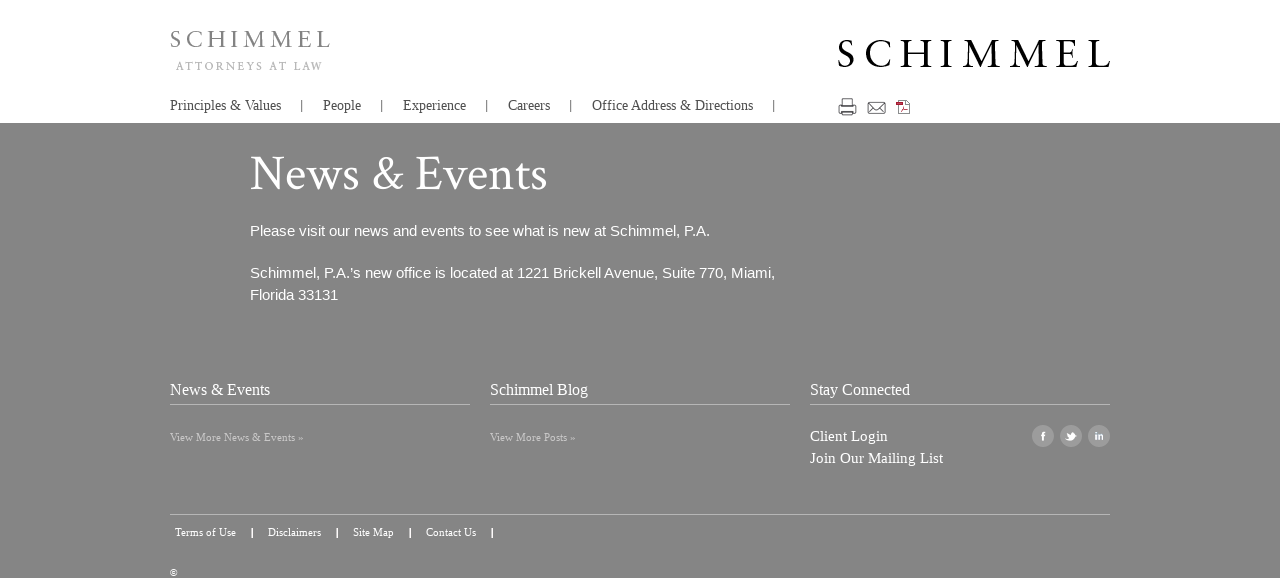

--- FILE ---
content_type: text/html; charset=UTF-8
request_url: https://schimmelpa.com/category/news-and-events/
body_size: 5155
content:
<!DOCTYPE HTML>
<!--[if lt IE 7 ]>				<html lang="en" class="no-js ie6"> <![endif]-->
<!--[if IE 7 ]>					<html lang="en" class="no-js ie7"> <![endif]-->
<!--[if IE 8 ]>					<html lang="en" class="no-js ie8"> <![endif]-->
<!--[if IE 9 ]>					<html lang="en" class="no-js ie9"> <![endif]-->
<!--[if (gt IE 9)|!(IE)]><!-->	<html lang="en" class="no-js"> <!--<![endif]-->
<head>
	<meta http-equiv="content-type" content="application/xhtml+xml; charset=utf-8" />
	<title>News &amp; Events | </title>
	<link rel="profile" href="http://gmpg.org/xfn/11" />
	<link rel="pingback" href="https://schimmelpa.com/xmlrpc.php" />
	<link rel="stylesheet" type="text/css" media="all" href="https://schimmelpa.com/wp-content/themes/schimmel/style.css" />
	<link rel="stylesheet" media="print" href="https://schimmelpa.com/wp-content/themes/schimmel/print.css" type="text/css" />
	<script src="https://schimmelpa.com/wp-content/themes/universal/js/modernizr-2.0.6.js"></script>
	<link rel="shortcut icon" href="https://schimmelpa.com/wp-content/themes/schimmel/favicon.ico" type="image/vnd.microsoft.icon">
	<link rel="shortcut icon" href="https://schimmelpa.com/wp-content/themes/schimmel/favicon.ico" />
	<meta property="og:image" content="https://schimmelpa.com/wp-content/themes/schimmel/img/sm-profile/firm-logo.png" />
	<meta name='robots' content='max-image-preview:large' />
	<style>img:is([sizes="auto" i], [sizes^="auto," i]) { contain-intrinsic-size: 3000px 1500px }</style>
	<link rel="alternate" type="application/rss+xml" title="Schimmel P.A. &raquo; News &amp; Events Category Feed" href="https://schimmelpa.com/category/uncategorized/news-and-events/feed/" />
<script type="text/javascript">
/* <![CDATA[ */
window._wpemojiSettings = {"baseUrl":"https:\/\/s.w.org\/images\/core\/emoji\/16.0.1\/72x72\/","ext":".png","svgUrl":"https:\/\/s.w.org\/images\/core\/emoji\/16.0.1\/svg\/","svgExt":".svg","source":{"concatemoji":"https:\/\/schimmelpa.com\/wp-includes\/js\/wp-emoji-release.min.js?ver=6.8.3"}};
/*! This file is auto-generated */
!function(s,n){var o,i,e;function c(e){try{var t={supportTests:e,timestamp:(new Date).valueOf()};sessionStorage.setItem(o,JSON.stringify(t))}catch(e){}}function p(e,t,n){e.clearRect(0,0,e.canvas.width,e.canvas.height),e.fillText(t,0,0);var t=new Uint32Array(e.getImageData(0,0,e.canvas.width,e.canvas.height).data),a=(e.clearRect(0,0,e.canvas.width,e.canvas.height),e.fillText(n,0,0),new Uint32Array(e.getImageData(0,0,e.canvas.width,e.canvas.height).data));return t.every(function(e,t){return e===a[t]})}function u(e,t){e.clearRect(0,0,e.canvas.width,e.canvas.height),e.fillText(t,0,0);for(var n=e.getImageData(16,16,1,1),a=0;a<n.data.length;a++)if(0!==n.data[a])return!1;return!0}function f(e,t,n,a){switch(t){case"flag":return n(e,"\ud83c\udff3\ufe0f\u200d\u26a7\ufe0f","\ud83c\udff3\ufe0f\u200b\u26a7\ufe0f")?!1:!n(e,"\ud83c\udde8\ud83c\uddf6","\ud83c\udde8\u200b\ud83c\uddf6")&&!n(e,"\ud83c\udff4\udb40\udc67\udb40\udc62\udb40\udc65\udb40\udc6e\udb40\udc67\udb40\udc7f","\ud83c\udff4\u200b\udb40\udc67\u200b\udb40\udc62\u200b\udb40\udc65\u200b\udb40\udc6e\u200b\udb40\udc67\u200b\udb40\udc7f");case"emoji":return!a(e,"\ud83e\udedf")}return!1}function g(e,t,n,a){var r="undefined"!=typeof WorkerGlobalScope&&self instanceof WorkerGlobalScope?new OffscreenCanvas(300,150):s.createElement("canvas"),o=r.getContext("2d",{willReadFrequently:!0}),i=(o.textBaseline="top",o.font="600 32px Arial",{});return e.forEach(function(e){i[e]=t(o,e,n,a)}),i}function t(e){var t=s.createElement("script");t.src=e,t.defer=!0,s.head.appendChild(t)}"undefined"!=typeof Promise&&(o="wpEmojiSettingsSupports",i=["flag","emoji"],n.supports={everything:!0,everythingExceptFlag:!0},e=new Promise(function(e){s.addEventListener("DOMContentLoaded",e,{once:!0})}),new Promise(function(t){var n=function(){try{var e=JSON.parse(sessionStorage.getItem(o));if("object"==typeof e&&"number"==typeof e.timestamp&&(new Date).valueOf()<e.timestamp+604800&&"object"==typeof e.supportTests)return e.supportTests}catch(e){}return null}();if(!n){if("undefined"!=typeof Worker&&"undefined"!=typeof OffscreenCanvas&&"undefined"!=typeof URL&&URL.createObjectURL&&"undefined"!=typeof Blob)try{var e="postMessage("+g.toString()+"("+[JSON.stringify(i),f.toString(),p.toString(),u.toString()].join(",")+"));",a=new Blob([e],{type:"text/javascript"}),r=new Worker(URL.createObjectURL(a),{name:"wpTestEmojiSupports"});return void(r.onmessage=function(e){c(n=e.data),r.terminate(),t(n)})}catch(e){}c(n=g(i,f,p,u))}t(n)}).then(function(e){for(var t in e)n.supports[t]=e[t],n.supports.everything=n.supports.everything&&n.supports[t],"flag"!==t&&(n.supports.everythingExceptFlag=n.supports.everythingExceptFlag&&n.supports[t]);n.supports.everythingExceptFlag=n.supports.everythingExceptFlag&&!n.supports.flag,n.DOMReady=!1,n.readyCallback=function(){n.DOMReady=!0}}).then(function(){return e}).then(function(){var e;n.supports.everything||(n.readyCallback(),(e=n.source||{}).concatemoji?t(e.concatemoji):e.wpemoji&&e.twemoji&&(t(e.twemoji),t(e.wpemoji)))}))}((window,document),window._wpemojiSettings);
/* ]]> */
</script>
<link rel='stylesheet' id='shadowbox-css-css' href='https://schimmelpa.com/wp-content/uploads/shadowbox-js/src/shadowbox.css?ver=3.0.3' type='text/css' media='screen' />
<link rel='stylesheet' id='shadowbox-extras-css' href='https://schimmelpa.com/wp-content/plugins/shadowbox-js/css/extras.css?ver=3.0.3.10' type='text/css' media='screen' />
<style id='wp-emoji-styles-inline-css' type='text/css'>

	img.wp-smiley, img.emoji {
		display: inline !important;
		border: none !important;
		box-shadow: none !important;
		height: 1em !important;
		width: 1em !important;
		margin: 0 0.07em !important;
		vertical-align: -0.1em !important;
		background: none !important;
		padding: 0 !important;
	}
</style>
<link rel='stylesheet' id='wp-block-library-css' href='https://schimmelpa.com/wp-includes/css/dist/block-library/style.min.css?ver=6.8.3' type='text/css' media='all' />
<style id='classic-theme-styles-inline-css' type='text/css'>
/*! This file is auto-generated */
.wp-block-button__link{color:#fff;background-color:#32373c;border-radius:9999px;box-shadow:none;text-decoration:none;padding:calc(.667em + 2px) calc(1.333em + 2px);font-size:1.125em}.wp-block-file__button{background:#32373c;color:#fff;text-decoration:none}
</style>
<style id='global-styles-inline-css' type='text/css'>
:root{--wp--preset--aspect-ratio--square: 1;--wp--preset--aspect-ratio--4-3: 4/3;--wp--preset--aspect-ratio--3-4: 3/4;--wp--preset--aspect-ratio--3-2: 3/2;--wp--preset--aspect-ratio--2-3: 2/3;--wp--preset--aspect-ratio--16-9: 16/9;--wp--preset--aspect-ratio--9-16: 9/16;--wp--preset--color--black: #000000;--wp--preset--color--cyan-bluish-gray: #abb8c3;--wp--preset--color--white: #ffffff;--wp--preset--color--pale-pink: #f78da7;--wp--preset--color--vivid-red: #cf2e2e;--wp--preset--color--luminous-vivid-orange: #ff6900;--wp--preset--color--luminous-vivid-amber: #fcb900;--wp--preset--color--light-green-cyan: #7bdcb5;--wp--preset--color--vivid-green-cyan: #00d084;--wp--preset--color--pale-cyan-blue: #8ed1fc;--wp--preset--color--vivid-cyan-blue: #0693e3;--wp--preset--color--vivid-purple: #9b51e0;--wp--preset--gradient--vivid-cyan-blue-to-vivid-purple: linear-gradient(135deg,rgba(6,147,227,1) 0%,rgb(155,81,224) 100%);--wp--preset--gradient--light-green-cyan-to-vivid-green-cyan: linear-gradient(135deg,rgb(122,220,180) 0%,rgb(0,208,130) 100%);--wp--preset--gradient--luminous-vivid-amber-to-luminous-vivid-orange: linear-gradient(135deg,rgba(252,185,0,1) 0%,rgba(255,105,0,1) 100%);--wp--preset--gradient--luminous-vivid-orange-to-vivid-red: linear-gradient(135deg,rgba(255,105,0,1) 0%,rgb(207,46,46) 100%);--wp--preset--gradient--very-light-gray-to-cyan-bluish-gray: linear-gradient(135deg,rgb(238,238,238) 0%,rgb(169,184,195) 100%);--wp--preset--gradient--cool-to-warm-spectrum: linear-gradient(135deg,rgb(74,234,220) 0%,rgb(151,120,209) 20%,rgb(207,42,186) 40%,rgb(238,44,130) 60%,rgb(251,105,98) 80%,rgb(254,248,76) 100%);--wp--preset--gradient--blush-light-purple: linear-gradient(135deg,rgb(255,206,236) 0%,rgb(152,150,240) 100%);--wp--preset--gradient--blush-bordeaux: linear-gradient(135deg,rgb(254,205,165) 0%,rgb(254,45,45) 50%,rgb(107,0,62) 100%);--wp--preset--gradient--luminous-dusk: linear-gradient(135deg,rgb(255,203,112) 0%,rgb(199,81,192) 50%,rgb(65,88,208) 100%);--wp--preset--gradient--pale-ocean: linear-gradient(135deg,rgb(255,245,203) 0%,rgb(182,227,212) 50%,rgb(51,167,181) 100%);--wp--preset--gradient--electric-grass: linear-gradient(135deg,rgb(202,248,128) 0%,rgb(113,206,126) 100%);--wp--preset--gradient--midnight: linear-gradient(135deg,rgb(2,3,129) 0%,rgb(40,116,252) 100%);--wp--preset--font-size--small: 13px;--wp--preset--font-size--medium: 20px;--wp--preset--font-size--large: 36px;--wp--preset--font-size--x-large: 42px;--wp--preset--spacing--20: 0.44rem;--wp--preset--spacing--30: 0.67rem;--wp--preset--spacing--40: 1rem;--wp--preset--spacing--50: 1.5rem;--wp--preset--spacing--60: 2.25rem;--wp--preset--spacing--70: 3.38rem;--wp--preset--spacing--80: 5.06rem;--wp--preset--shadow--natural: 6px 6px 9px rgba(0, 0, 0, 0.2);--wp--preset--shadow--deep: 12px 12px 50px rgba(0, 0, 0, 0.4);--wp--preset--shadow--sharp: 6px 6px 0px rgba(0, 0, 0, 0.2);--wp--preset--shadow--outlined: 6px 6px 0px -3px rgba(255, 255, 255, 1), 6px 6px rgba(0, 0, 0, 1);--wp--preset--shadow--crisp: 6px 6px 0px rgba(0, 0, 0, 1);}:where(.is-layout-flex){gap: 0.5em;}:where(.is-layout-grid){gap: 0.5em;}body .is-layout-flex{display: flex;}.is-layout-flex{flex-wrap: wrap;align-items: center;}.is-layout-flex > :is(*, div){margin: 0;}body .is-layout-grid{display: grid;}.is-layout-grid > :is(*, div){margin: 0;}:where(.wp-block-columns.is-layout-flex){gap: 2em;}:where(.wp-block-columns.is-layout-grid){gap: 2em;}:where(.wp-block-post-template.is-layout-flex){gap: 1.25em;}:where(.wp-block-post-template.is-layout-grid){gap: 1.25em;}.has-black-color{color: var(--wp--preset--color--black) !important;}.has-cyan-bluish-gray-color{color: var(--wp--preset--color--cyan-bluish-gray) !important;}.has-white-color{color: var(--wp--preset--color--white) !important;}.has-pale-pink-color{color: var(--wp--preset--color--pale-pink) !important;}.has-vivid-red-color{color: var(--wp--preset--color--vivid-red) !important;}.has-luminous-vivid-orange-color{color: var(--wp--preset--color--luminous-vivid-orange) !important;}.has-luminous-vivid-amber-color{color: var(--wp--preset--color--luminous-vivid-amber) !important;}.has-light-green-cyan-color{color: var(--wp--preset--color--light-green-cyan) !important;}.has-vivid-green-cyan-color{color: var(--wp--preset--color--vivid-green-cyan) !important;}.has-pale-cyan-blue-color{color: var(--wp--preset--color--pale-cyan-blue) !important;}.has-vivid-cyan-blue-color{color: var(--wp--preset--color--vivid-cyan-blue) !important;}.has-vivid-purple-color{color: var(--wp--preset--color--vivid-purple) !important;}.has-black-background-color{background-color: var(--wp--preset--color--black) !important;}.has-cyan-bluish-gray-background-color{background-color: var(--wp--preset--color--cyan-bluish-gray) !important;}.has-white-background-color{background-color: var(--wp--preset--color--white) !important;}.has-pale-pink-background-color{background-color: var(--wp--preset--color--pale-pink) !important;}.has-vivid-red-background-color{background-color: var(--wp--preset--color--vivid-red) !important;}.has-luminous-vivid-orange-background-color{background-color: var(--wp--preset--color--luminous-vivid-orange) !important;}.has-luminous-vivid-amber-background-color{background-color: var(--wp--preset--color--luminous-vivid-amber) !important;}.has-light-green-cyan-background-color{background-color: var(--wp--preset--color--light-green-cyan) !important;}.has-vivid-green-cyan-background-color{background-color: var(--wp--preset--color--vivid-green-cyan) !important;}.has-pale-cyan-blue-background-color{background-color: var(--wp--preset--color--pale-cyan-blue) !important;}.has-vivid-cyan-blue-background-color{background-color: var(--wp--preset--color--vivid-cyan-blue) !important;}.has-vivid-purple-background-color{background-color: var(--wp--preset--color--vivid-purple) !important;}.has-black-border-color{border-color: var(--wp--preset--color--black) !important;}.has-cyan-bluish-gray-border-color{border-color: var(--wp--preset--color--cyan-bluish-gray) !important;}.has-white-border-color{border-color: var(--wp--preset--color--white) !important;}.has-pale-pink-border-color{border-color: var(--wp--preset--color--pale-pink) !important;}.has-vivid-red-border-color{border-color: var(--wp--preset--color--vivid-red) !important;}.has-luminous-vivid-orange-border-color{border-color: var(--wp--preset--color--luminous-vivid-orange) !important;}.has-luminous-vivid-amber-border-color{border-color: var(--wp--preset--color--luminous-vivid-amber) !important;}.has-light-green-cyan-border-color{border-color: var(--wp--preset--color--light-green-cyan) !important;}.has-vivid-green-cyan-border-color{border-color: var(--wp--preset--color--vivid-green-cyan) !important;}.has-pale-cyan-blue-border-color{border-color: var(--wp--preset--color--pale-cyan-blue) !important;}.has-vivid-cyan-blue-border-color{border-color: var(--wp--preset--color--vivid-cyan-blue) !important;}.has-vivid-purple-border-color{border-color: var(--wp--preset--color--vivid-purple) !important;}.has-vivid-cyan-blue-to-vivid-purple-gradient-background{background: var(--wp--preset--gradient--vivid-cyan-blue-to-vivid-purple) !important;}.has-light-green-cyan-to-vivid-green-cyan-gradient-background{background: var(--wp--preset--gradient--light-green-cyan-to-vivid-green-cyan) !important;}.has-luminous-vivid-amber-to-luminous-vivid-orange-gradient-background{background: var(--wp--preset--gradient--luminous-vivid-amber-to-luminous-vivid-orange) !important;}.has-luminous-vivid-orange-to-vivid-red-gradient-background{background: var(--wp--preset--gradient--luminous-vivid-orange-to-vivid-red) !important;}.has-very-light-gray-to-cyan-bluish-gray-gradient-background{background: var(--wp--preset--gradient--very-light-gray-to-cyan-bluish-gray) !important;}.has-cool-to-warm-spectrum-gradient-background{background: var(--wp--preset--gradient--cool-to-warm-spectrum) !important;}.has-blush-light-purple-gradient-background{background: var(--wp--preset--gradient--blush-light-purple) !important;}.has-blush-bordeaux-gradient-background{background: var(--wp--preset--gradient--blush-bordeaux) !important;}.has-luminous-dusk-gradient-background{background: var(--wp--preset--gradient--luminous-dusk) !important;}.has-pale-ocean-gradient-background{background: var(--wp--preset--gradient--pale-ocean) !important;}.has-electric-grass-gradient-background{background: var(--wp--preset--gradient--electric-grass) !important;}.has-midnight-gradient-background{background: var(--wp--preset--gradient--midnight) !important;}.has-small-font-size{font-size: var(--wp--preset--font-size--small) !important;}.has-medium-font-size{font-size: var(--wp--preset--font-size--medium) !important;}.has-large-font-size{font-size: var(--wp--preset--font-size--large) !important;}.has-x-large-font-size{font-size: var(--wp--preset--font-size--x-large) !important;}
:where(.wp-block-post-template.is-layout-flex){gap: 1.25em;}:where(.wp-block-post-template.is-layout-grid){gap: 1.25em;}
:where(.wp-block-columns.is-layout-flex){gap: 2em;}:where(.wp-block-columns.is-layout-grid){gap: 2em;}
:root :where(.wp-block-pullquote){font-size: 1.5em;line-height: 1.6;}
</style>
<link rel='stylesheet' id='contact-form-7-css' href='https://schimmelpa.com/wp-content/plugins/contact-form-7/includes/css/styles.css?ver=6.0' type='text/css' media='all' />
<link rel='stylesheet' id='wp-components-css' href='https://schimmelpa.com/wp-includes/css/dist/components/style.min.css?ver=6.8.3' type='text/css' media='all' />
<link rel='stylesheet' id='godaddy-styles-css' href='https://schimmelpa.com/wp-content/mu-plugins/vendor/wpex/godaddy-launch/includes/Dependencies/GoDaddy/Styles/build/latest.css?ver=2.0.2' type='text/css' media='all' />
<link rel="https://api.w.org/" href="https://schimmelpa.com/wp-json/" /><link rel="alternate" title="JSON" type="application/json" href="https://schimmelpa.com/wp-json/wp/v2/categories/2" /><link rel="EditURI" type="application/rsd+xml" title="RSD" href="https://schimmelpa.com/xmlrpc.php?rsd" />
			<script type="text/javascript">var switchTo5x=true;</script>
			<script type="text/javascript" src="http://w.sharethis.com/button/buttons.js"></script>
							<script type="text/javascript">stLight.options({publisher: "", shorten:false}); </script>
					</head>
<body class="archive category category-news-and-events category-2 wp-theme-universal wp-child-theme-schimmel" id="">
<div id="headerbg"></div>
<div id="wrapper"><div id="container">
<header id="mainHeader">
	<div id="tempo"></div>
	<div id="hLeft">
		<a id="logo-main" href="/"><img src="https://schimmelpa.com/wp-content/themes/schimmel/img/logo-main.png" alt="Schimmel - Attorneys at Law" /></a>
		<nav id="mainMenu">
			<ul><li id="menu-item-27" class="menu-item menu-item-type-post_type menu-item-object-page menu-item-27"><a href="https://schimmelpa.com/principles-values/">Principles &#038; Values</a></li>
<li id="menu-item-28" class="menu-item menu-item-type-post_type menu-item-object-page menu-item-28"><a href="https://schimmelpa.com/people/">People</a></li>
<li id="menu-item-83" class="menu-item menu-item-type-post_type menu-item-object-page menu-item-83"><a href="https://schimmelpa.com/experience/">Experience</a></li>
<li id="menu-item-84" class="menu-item menu-item-type-post_type menu-item-object-page menu-item-84"><a href="https://schimmelpa.com/careers/">Careers</a></li>
<li id="menu-item-236" class="menu-item menu-item-type-post_type menu-item-object-page menu-item-236"><a href="https://schimmelpa.com/contact-us/miami/">Office Address &#038; Directions</a></li>
</ul>		</nav>
	</div>
	<div id="hRight">
		<a id="logo-black" href="index.php"><img src="https://schimmelpa.com/wp-content/themes/schimmel/img/logo-black.png" alt="Schimmel" /></a>
		<ul id="hIcons">
			<li><a href="#" id="print-page"><img src="https://schimmelpa.com/wp-content/themes/schimmel/img/icon-print.png" alt="Print" /></a></li>
			<li class="delmedio"><a id="email-page" href="mailto:?Subject=You%20May%20Like%20This%20Page"><img src="https://schimmelpa.com/wp-content/themes/schimmel/img/icon-mail.png" alt="E-Mail" /></a></li>
			<li><a href="?view_pdf=1"><img src="https://schimmelpa.com/wp-content/themes/schimmel/img/icon-pdf.png" alt="View PDF" /></a></li>
		</ul>
	</div>
</header>
<section id="subheader"></section>
<section id="contentArea">
	<article id="mainContent">


			<!-- BEGIN category.php -->


				
				<h1 class="page-title"><span class="category-title">News &amp; Events</span></h1>
				<div class="archive-meta"><p>Please visit our news and events to see what is new at Schimmel, P.A. </p>
<p>Schimmel, P.A.&#8217;s new office is located at 1221 Brickell Avenue, Suite 770, Miami, Florida 33131</p>
</div>				
				

				
			<!-- END category.php -->


	</article>
	<section id="sidebar">
</section><!-- sidebar -->
</section><!-- contentArea -->
<footer id="mainFooter">
	<section id="fTop">
		<div class="fBlocks" id="fBlock1">
			<h2>News & Events</h2>
						<a class="viewMore" href="/category/news-and-events/">View More News & Events &#187;</a>
		</div>
		<div class="fBlocks" id="fBlock2">
			<h2>Schimmel Blog</h2>
						<a class="viewMore" href="/category/blog/">View More Posts &#187;</a>
		</div>
		<div class="fBlocks" id="fBlock3">
			<h2>Stay Connected</h2>
			<ul id="fb3ul">
				<li><a href="#">Client Login</a></li>
				<li id="mailingList"><a href="#">Join Our Mailing List</a>
					<ul>
						<li id="mailingListFeedback">
							<a id="mlClose" href="#"><img src="https://schimmelpa.com/wp-content/themes/schimmel/img/button-close.png" alt="Close" /></a>
							<form id="mlForm" action="/" method="get">
								<input type="text" value="Email" name="email_address" id="mlfInput" />
								<input type="submit" id="mlfSubmit" value="Submit" />
							</form>
						</li>
					</ul>
				</li>
				<li id="fSocial"><a class="delin" href="http://facebook.com" target="_blank">facebook</a><a class="delmedio" href="http://twitter.com" target="_blank">twitter</a><a class="delfin" href="http://linkedin.com" target="_blank">linkedin</a></li>
		</div>
		<div class="clearem"></div>
	</section>
	<ul id="footerNav"><li id="menu-item-29" class="menu-item menu-item-type-post_type menu-item-object-page menu-item-29"><a href="https://schimmelpa.com/terms-of-us/">Terms of Use</a></li>
<li id="menu-item-30" class="menu-item menu-item-type-post_type menu-item-object-page menu-item-30"><a href="https://schimmelpa.com/disclaimers/">Disclaimers</a></li>
<li id="menu-item-32" class="menu-item menu-item-type-post_type menu-item-object-page menu-item-32"><a href="https://schimmelpa.com/site-map/">Site Map</a></li>
<li id="menu-item-31" class="menu-item menu-item-type-post_type menu-item-object-page menu-item-31"><a href="https://schimmelpa.com/contact-us/">Contact Us</a></li>
</ul>	<p id="copyright">&copy; 

--- FILE ---
content_type: text/css
request_url: https://schimmelpa.com/wp-content/themes/schimmel/style.css
body_size: 3810
content:
/*
Theme Name: Schimmel
Template: universal
Version: 1.0
*/

@import url("../universal/style.css");
@import url(http://fonts.googleapis.com/css?family=Crimson+Text);

strong {
	font-weight: bold;
}
em {
	font-style: italic;
}

/* General */
html {
	height: 100%;
}
body {
	font-family: "Trebuchet MS", Arial, "Helvetica Neue", Helvetica, sans-serif;
	font-size: 15px;
	line-height: 1.5;
	color: #fff;
	min-height: 100%;
	background: #858585;
}
	body#home {background: url(img/body-red.png);}
	body#people {background: #858585;}
	body#principles {background: #2f5c8a;}
	body#experience {background: #598cbe;}
	body#careers {background: #e8821c;}
	body#offices {background: url(img/body-green.png);}
	body#portfolio {background: #59b3be;}
h1, h2, h3, h4, h5, h6, p, ul, ol {
	padding: 0 0 20px;
	margin: 0;
}
h1, h2, h3, h4, h5, h6 {
	line-height: 1.2;
	font-weight: bold;
	font-family: Georgia, Times, "Times New Roman", serif;
	color: #fff;
	padding: 0 0 5px 0;
}
h1 {
	font-weight: normal;
	padding: 0 0 20px 0;
	font-size: 50px;
	font-family: 'Crimson Text', serif;
	line-height: 1;
}
h2 {
	font-size: 20px;
	font-weight: normal;
	padding: 0 0 10px 0;
}
	h2.intro {
		font-size: 27px;
		margin: 0 0 15px;
	}

h3 {
	font-size: 15px;
}
h4 {
	font-size: 13px;
	font-weight: normal;
	text-decoration: underline;
}
h5 {
	font-size: 13px;
	font-weight: normal;
	font-style: italic;
}
a, a:link, a:active, a:visited {
	text-decoration: none;
	outline: none;
	color: #fff;
}
a:hover {
	text-decoration: underline;
}
ul, ol {
	padding-left:30px;
}

ul li, ol li {
	list-style-type: disc;
}
ol li {
	list-style-type: decimal;
}
ul ul {
	padding-bottom: 0;
}
#wrapper {

}
#container {
	width: 940px;
	margin: 0 auto;
}
#headerbg {
	background-image: url(img/body-x.png);
	background-repeat: repeat-x;
	position: fixed;
	height: 123px;
	width: 100%;
}
#mainHeader {
	margin: 0 auto;
	padding: 30px 0 0;
	height: 93px;
	position: fixed;
	width: 940px;
	z-index: 100;
	background: #fff;
}
	#hLeft {
		float: left;
		display: inline;
	}
		#logo-main {
			display: block;
			margin: 0 0 20px;
		}
	#hRight {
		float: right;
		display: inline;
		margin: 10px 0 0;
	}
		#logo-black {
			display: block;
			margin: 0 0 25px;
		}
		#hIcons {
			margin: 0;
			padding: 0;

		}
			#hIcons li {
				list-style-type: none;
				float: left;
				display: inline;
			}
			#hIcons li.delmedio {
				margin: 0 10px;
			}
nav#mainMenu {
	display: block;
	text-align: center;
	margin: 0 auto;
	clear: left;
}
	nav#mainMenu > ul {
		left: -20px;
	}
	nav#mainMenu ul,
	nav#mainMenu ul li {
		list-style: none;
		margin: 0px;
		padding: 0px;
		position: relative;
		font-size: 0;
	}
	nav#mainMenu ul {
		/* --- match height of primary navigation height (top / bottom padding + line-height) --- */
		height: 20px;
		z-index: 96;
	}
	nav#mainMenu ul li {
		z-index: 97;
		display: inline-block;
		zoom: 1;
		*display: inline;
	}
		nav#mainMenu > ul > li {
			background: url(img/a-div.png) right center no-repeat;
			padding: 0 12px 0 10px;
		}
		nav#mainMenu ul li.delfin, nav#mainMenu ul li ul li {
			background: transparent;
/*			padding: 0;*/
		}
	nav#mainMenu ul li a {
		vertical-align: top;
		display: inline-block;
		overflow: hidden;
		text-decoration: none;
		padding: 3px 10px;
		color: #4f4f4f;
		font-size: 14px;
		line-height: 14px;
		font-family: "Lucida Grande";
	}
	nav#mainMenu ul ul a {
		text-transform: none;
	}
	nav#mainMenu > ul > li.current_page_item > a {
		background: #515151;
		color: #fff;
    }
	nav#mainMenu ul li a:hover,
	nav#mainMenu ul li:hover a,
	nav#mainMenu > ul > li.current-page-ancestor a {
		background: #515151;
		color: #fff;
		text-decoration: none;
	}

	/*--- 2nd level drop ---*/
	nav#mainMenu ul ul {
		display: none;
		position: absolute;
		z-index: 98;
		left: 0px;
		top: 20px;
		width: 170px;
		height: auto;
		border: 1px solid #666;
		text-align: left;
	}

	nav#mainMenu ul li:hover ul {
		display: block;
	}
	nav#mainMenu ul ul li {
		position: relative;
		z-index: 99;
		display: inline;
		zoom: normal;
	}
	nav#mainMenu ul ul li a,
	nav#mainMenu ul ul ul li a{
		position: relative;
		z-index: 100;
		display: block;
		height: auto;
		width: auto;
		padding: 5px 10px;
		border-top: none;
	}
	nav#mainMenu ul ul li a,
	nav#mainMenu ul li:hover ul li a,
	nav#mainMenu ul ul ul li a,
	nav#mainMenu ul li:hover ul li:hover ul a {
		background: #cccccc;
		color: #000000;
	}

	nav#mainMenu ul ul li a:hover,
	nav#mainMenu ul ul li:hover a,
	nav#mainMenu ul li:hover ul li:hover a,
	nav#mainMenu ul ul ul li a:hover,
	nav#mainMenu ul li:hover ul ul li a:hover,
	nav#mainMenu ul ul li:hover ul li a:hover {
		background: #666666;
		color: #ffffff;
	}

	/*--- 3rd level drop ---*/

	nav#mainMenu ul ul ul,
	nav#mainMenu ul li:hover ul ul {
		display: none;
		position: absolute;
		left: 170px;
		top: 0;
		margin: 0;
	}
	nav#mainMenu ul li ul li,
	nav#mainMenu ul li ul li ul li {
		display: none;
	}
	nav#mainMenu ul li:hover ul li,
	nav#mainMenu ul li ul li:hover ul li {
		display: block;
	}

	/* --- IE (all versions) position fix --- */
	.ie6 nav#mainMenu ul li:hover ul ul,
	.ie7 nav#mainMenu ul li:hover ul ul,
	.ie8 nav#mainMenu ul li:hover ul ul,
	.ie9 nav#mainMenu ul li:hover ul ul {
		top: 0px;
	}

	nav#mainMenu ul ul li:hover ul {
		display: block;
	}
#subheader {

}
#contentArea {
	margin: 0 auto;
	overflow: hidden;
	clear: both;
	padding: 150px 0 10px;
}
#mainContent {
	float: left;
	display: inline;
	padding: 0 90px 20px 80px;
	width: 540px;
	min-height: 200px;
}
#sidebar {
	float: right;
	display: inline;
	width: 230px;
	padding: 10px 0 0;
	position: fixed;
	top: 160px;
}
	ul.sbList {
		font-family: "Lucida Grande";
	}
		.sbList li {
			list-style-type: none;
			margin: 5px 0;
		}
		.sbList a {
			color: #c9c8c8;
			display: block;
			padding: 0 0 0 10px;
		}
		.sbList a:hover, .sbList li.current_page_item a {
			color: #fff;
			background: url(img/icon-marker.png) left 8px no-repeat;
			text-decoration: none;
		}
#mainFooter {
	font-family: "Lucida Grande";
	padding: 0 0 10px;
}
	#mainFooter a:hover {
		text-decoration: none;
	}
	#fTop {
		border-bottom: 1px solid #b6b6b6;
		padding: 0 0 45px;
	}
		.fBlocks {
			float: left;
			display: inline;
			width: 300px;
		}
			.fBlocks h2 {
				font-size: 16px;
				font-family: "Lucida Grande";
				border-bottom: 1px solid #b6b6b6;
				padding: 0 0 5px;
				margin: 0 0 20px;
			}
			.fBlocks p {
				font-size: 11px;
				padding: 0 0 10px;
			}
			.fBlocks a.viewMore {
				color: #c9c8c8;
				font-size: 11px;
				padding: 4px 10px;
				margin: 0 0 0 -10px;
			}
				.fBlocks a.viewMore:hover {
					color: #fff;
					background: #919895;
					-moz-box-shadow: 0 0 5px #888;
					-webkit-box-shadow: 0 0 5px#888;
					box-shadow: 0 0 5px #888;
				}
		#fBlock1 {
		}
		#fBlock2 {
			margin: 0 20px;
		}
		#fBlock3 {
		}
			#fb3ul {
				margin: 0;
				padding: 0;
				display: block;
				position: relative;
			}
				#fb3ul li {
					list-style-type: none;
				}
				#fb3ul li a {
					color: #fff;
				}
					#fb3ul li a:hover {
						color: #ccc;
					}
				#fSocial {
					position: absolute;
					top: 0px;
					right: 0;
				}
					#fSocial a {
						float: left;
						height: 22px;
						width: 22px;
						background-image: url(img/logo-social.png);
						text-indent: -9999px;
					}
					#fSocial a.delin {background-position: left top;}
						#fSocial a.delin:hover {background-position: left bottom;}
					#fSocial a.delmedio {
						background-position: -28px top;
						margin: 0 6px;
					}
						#fSocial a.delmedio:hover {background-position: -28px bottom;}
					#fSocial a.delfin {background-position: -56px top;}
						#fSocial a.delfin:hover {background-position: -56px bottom;}
			#mailingList {
				position: relative;
			}
			#mailingList ul {
				display: none;
				position: absolute;
				top: -105px;
				left: 0;
				padding: 0 0 4px;
				width: 312px;
				height: 106px;
			}
/*
				#mailingList:hover ul, #mailingList ul:hover {
					display: block;
				}
*/
				#mlClose {
					position: absolute;
					right: 4px;
					top: 0px;
				}
				#mailingListFeedback {
					background: url(img/ML-bg.png) no-repeat;
					width: 280px;
					height: 44px;
					padding: 17px 17px 45px 15px;
				}
				#mlForm {
					overflow: hidden;
				}
				#mlfInput, #mlfSubmit {
					float: left;
					font-size: 16px;
					border: 0;
					font-family: "Lucida Grande";
					height: 16px;
					line-height: 16px;
					display: inline;
					margin: 0;
					outline: none;
				}
				#mlfInput {
					color: #000;
					width: 148px;
					background: url(img/ML-input.png) no-repeat;
					padding: 12px 15px 13px;
				}
				#mlfSubmit {
					color: #fff;
					width: 94px;
					background: url(img/ML-submit.png) no-repeat;
					text-align: center;
					height: 41px;
					cursor: pointer;
					margin: 0 0 0 8px;
				}
					#mlfSubmit:hover {
						color: #ccc;
					}

	.clearem {
		clear: both;
		width: 0;
		height: 0;
	}
	#footerNav {
		margin: 0 0 0 -10px;
		padding: 5px 0 0;
		display: block;
	}
		#footerNav li {
			list-style-type: none;
			float: left;
			background: url(img/fNav-div.png) right 8px no-repeat;
			padding: 0 7px 0 5px;
		}
			#footerNav li.delin {
				padding: 0 7px 0 0;
			}
				#footerNav li.delin a {
					padding-left: 10px;
				}
			#footerNav li.delfin {
				padding: 0 0 0 5px;
				background: transparent;
			}
			#footerNav li a {
				font-size: 11px;
				color: #fff;
				padding: 4px 10px;
			}
			#footerNav li a:hover, #footerNav li.current-menu-item a {
				background: #919895;
				-moz-box-shadow: 0 0 5px #888;
				-webkit-box-shadow: 0 0 5px #888;
				box-shadow: 0 0 5px #888;
			}
	#copyright {
		padding: 0;
		margin: 45px 0 20px;
		font-size: 10px;
		font-family: arial;
	}

/* Home */
body#home #sidebar {display: none;}
body#home #mainContent {
	width: 800px;
	height: 480px;
	margin: 0;
	padding: 20px 0 0 80px;
}
	#slides {
		position: relative;
		height: 484px;
		width: 700px;
		margin: 0 auto;
	}
		.prev, .next {
			position: absolute;
			display: block;
			width: 14px;
			height: 45px;
			text-indent: -99px;
			overflow: hidden;
			background-image: url(img/slides/arrows.png);
			top: 170px;
		}
		.prev {
			background-position: left top;
			left: -30px;
		}
			.prev:hover {
				background-position: left bottom;
			}
		.next {
			background-position: right top;
			right: -30px;
		}
			.next:hover {
				background-position: right bottom;
			}
	.slides_container {
		overflow: hidden;
		height: 484px;
		width: 700px;
	}
	.slides {

	}
	.slides h2 {
		font-size: 70px;
		font-family: 'Crimson Text', serif;
		line-height: 60px;
		margin: 0 0 40px;
		padding: 0;
	}
	.slides p {
		font-size: 28px;
		font-family: 'Crimson Text', serif;
		line-height: 1.2;
	}
	#slide1 {
		text-align: center;
		padding: 75px 0 0 0;
		min-height: 379px;
		width: 700px;
	}
		#slide1 h2 {
		}
		#slide1 p {
			font-size: 40px;
			line-height: 1;
		}
		#slide1 span {
			display: block;
			font-size: 16px;
			font-family: georgia;
			margin: 30px 0 0;
		}
	#slide2 {
		background: url(img/slides/home2.png) 20px 100px no-repeat;
		width: 350px;
		padding: 75px 0 0 350px;
		min-height: 381px;
	}
	#slide3 {
		background: url(img/slides/home3.png) 90px 90px no-repeat;
		width: 350px;
		padding: 75px 0 0 350px;
		min-height: 409px;
	}
	#slide4 {
		background: url(img/slides/home4.png) 10px 95px no-repeat;
		width: 350px;
		padding: 75px 0 0 350px;
		min-height: 379px;
	}
	#slide5 {
		background: url(img/slides/home5.png) 60px 95px no-repeat;
		width: 350px;
		padding: 75px 0 0 350px;
		min-height: 379px;
	}
	#slide6 {
		background: url(img/slides/home6.png) 0 85px no-repeat;
		width: 350px;
		padding: 75px 0 0 350px;
		min-height: 379px;
	}
	#slide7 {
		background: url(img/slides/home7.png) 10px 120px no-repeat;
		width: 350px;
		padding: 75px 0 0 350px;
		min-height: 379px;
	}
	#slide8 {
		background: url(img/slides/home8.png) 25px 30px no-repeat;
		width: 350px;
		padding: 75px 0 0 350px;
		min-height: 379px;
	}


	a.learnMore {
		font-family: georgia;
		font-size: 16px;
		background: url(img/learnMore-marker.png) right 7px no-repeat;
		padding-right: 10px;
		color: #fff;
	}

/* Principles */

#content-apple {
	display: block;
	width: 238px;
	height: 217px;
	margin: 20px auto 0;
}

/* Our People */
h2.personName {
	font-size: 27px;
	padding: 0 0 5px;
}
h3.personTitle {
	font-size: 13px;
	font-weight: normal;
	font-family: "Trebuchet MS";
	margin: 0 0 15px;
}
.ataglance {
	display: none;
}
#minishots {
	overflow: hidden;
	margin: 0px 0 20px -3px;
	padding: 0;
}
	#minishots li {
		float: left;
		display: inline;
		list-style-type: none;
		width: 81px;
		height: 81px;
	}
		.minishot {
			width: 71px;
			height: 71px;
			background-repeat: no-repeat;
			background-position: center 2px;
			padding: 2px;
			border: 1px solid transparent;
			display: block;
			text-indent: -9999px;
		}
			.minishot:hover {
				border: 1px solid #fff;
				background-position: center -77px;
			}
		.minishot-fpo {
			background-image: url(img/content/headshot-fpo.png);
		}

/* Our People - Long */
h1.personName {
	padding: 0;
}
	#profile {
		overflow: hidden;
		margin: 10px 0 0;
	}
		#profile a {
			color: #c9c8c8;
		}
			#profile a:hover {
				color: #fff;
				text-decoration: none;
			}
		#profile label {
			color: #c9c8c8;
			font-size: 12px;
			width: 40px;
			float: left;
			position: relative;
			top: 3px;
		}
		#profile-side {
			width: 230px;
			float: left;
			display: inline;
			margin: 0 15px 0 0;
		}
			#profile a.downloadCV {
				display: block;
				font-size: 12px;
				width: 82px;
				height: 23px;
				margin: -15px 0 25px;
				line-height: 23px;
				text-align: center;
				background: #9c9c9c;
				color: #fff;
			}
				#profile a.downloadCV:hover {
					background: #b5b5b5;
					text-decoration: none;
				}
		#profile-main {
			float: right;
			display: inline;
			width: 295px;
			padding: 60px 0 0;
		}
			ul.paList {
				margin: 0;
				padding: 0 0 20px;
			}
				ul.paList li {
					list-style-type: none;
				}
			ul.eduList {
				margin: 0;
				padding: 0;
			}
				ul.eduList li {
					list-style-type: none;
					margin: 0 0 10px;
				}
					ul.eduList li ul {
						margin: 0;
						padding: 5px 0 0;
					}
						ul.eduList li li {
							font-size: 13px;
						}
			ul.awards {
				margin: 0;
				padding: 0 0 15px;
			}
				ul.awards li {
					list-style-type: none;
					margin: 0 0 15px;
				}
			ul.publications {
				margin: 0;
				padding: 0 0 15px;
			}
				ul.publications li {
					list-style-type: none;
					margin: 0 0 15px;
				}
					ul.publications li ul {
						margin: 0;
						padding: 0;
					}
						ul.publications li ul li {
							font-size: 13px;
						}
/* Experience */



/* Offices */
#skylines {
	margin: 10px 0 0 -10px;
	padding: 0;
	overflow: hidden;
}
	#skylines li {
		list-style-type: none;
		float: left;
		display: inline;
		width: 160px;
		font-size: 14px;
		height: 360px;
		padding: 0 0 20px;
	}
		a.skyThumb {
			display: block;
			width: 140px;
			height: 157px;
			padding: 10px 9px 10px;
			margin: 0 0 15px;
			background-image: url(img/content/skylines.png);
			background-repeat: no-repeat;
			border: 1px solid transparent;
			overflow: hidden;
		}
			#skyline2 { margin: 0 35px; }
			#skyline1 .skyThumb {background-position: 10px 20px;}
			#skyline2 .skyThumb {background-position: center 20px;}
			#skyline3 .skyThumb {background-position: -390px 20px;}
			#skylines li:hover .skyThumb {border: 1px solid #fff;}
			.officeInfo {
				display: none;
			}
				#skylines li:hover .officeInfo {
					display: block;
				}
		#skylines h3 {
			font-size: 20px;
			font-family: Georgia;
			text-align: center;
			margin: 0 0 10px;
		}
		#skylines p, .viewDirections {
			margin: 0 10px;
		}
		#skylines p {
			padding: 0 0 10px;
		}
		#skylines p label {
			font-family: "Trebuchet MS";
			font-size: 12px;
			color: #a8a8a8;
			position: relative;
			top: 1px;
		}
		.viewDirections {
			font-size: 12px;
			color: #fff;
			padding: 5px 0;
			text-align: center;
			display: block;
			background: #9c9c9c;
			width: 70px;
		}
			.viewDirections:hover {
				background: #949494;
				text-decoration: none;
			}
/* Office - Long */
.office-long-table {

}
	.office-long-table td {
		padding: 0 20px 0 0;
	}
	.oltHeader {
		font-size: 20px;
		font-family: georgia;
	}
	.c1 {
		width: 220px
	}
	.c2 {
		width: 140px;
	}
	.c3 {

	}
.long-office-map {
	display: block;
	margin: 20px 0;
}
h3.borderize {
	border-bottom: 1px solid #b6b6b6;
	margin: 10px 0 0;
}
.directions {
	margin: 20px 0 30px;
}
	.directions td {
		padding: 0 20px 0 0;
	}

/* Portfolio */


#portSamples {
	padding: 0;
	overflow: hidden;
}
	#portSamples li {
		float: left;
		display: inline;
		width: 185px;
		padding: 18px;
		list-style-type: none;
		background: #2d2d2d;
		-moz-border-radius: 5px;
		-webkit-border-radius: 5px;
		border-radius: 5px;
		font-family: georgia;
		margin: 0 20px 20px 0;
		cursor: pointer;
	}
		#portSamples li:hover {
			background: #5b5b5b;
		}
	#portSamples li h5 {
		display: block;
		font-size: 11px;
		font-style: italic;
		color: #7e7e7e;
		padding: 3px 5px 3px;
		font-weight: normal;
	}
	#portSamples li h6 {
		font-size: 15px;
		color: #fff;
		padding: 0 5px;
		font-weight: normal;
	}
	#portSamples li div {
		display: none;
	}

#ncBox {
	background: #fff;
	-moz-border-radius: 10px;
	-webkit-border-radius: 10px;
	border-radius: 10px;
	padding: 45px 40px;
	font-family: georgia;
	font-size: 25px;
	color: #5c5c5c;
	width: 860px;
	margin: 0 auto 0;
	line-height: 1.4;
	overflow: hidden;
	position: relative;
	z-index: 301;
}
	#ncbTitle {
		font-size: 46px;
		color: #000;
	}
	#ncbLink {
		margin: 0 0 0 40px;
	}
	#ncbIMG {
		float: left;
	}
	#ncbTupper {
		border-top: 4px solid #e6e6e6;
		padding: 40px 0 0;
		margin: 20px 0 0;
	}
	#ncbText {
		padding: 10px 0 0;
		float: right;
		width: 580px;
	}
	#ncbClose {
		position: absolute;
		right: 15px;
		top: 15px;
		cursor: pointer;
	}

body #sb-body {
	background: transparent;
}
body #sb-wrapper-inner {
	border: transparent;
}
body #sb-info {
	display: none;
}
#ncShadowbox {
	background: url(img/content/ncShadowbox.png);
	min-height: 100%;
	width: 100%;
	position: absolute;
	z-index: 300;
	display: none;
	left: 0;
	top: 0;
}
#ncsContainer {
}
.ncsItem {
	position: relative;
	z-index: 999;
}
/* Iframe idea */
/*
#mainContent {padding: 0; width: 710px; overflow: hidden;}
#contentFrame {
width: 725px; height: 550px; border: 0; margin: 0 0 20px; display: block;
}

*/








#tempo {
	position: absolute; top: 0; color: red;
}







--- FILE ---
content_type: text/css
request_url: https://schimmelpa.com/wp-content/themes/universal/style.css
body_size: 292
content:
/*
Theme Name: Universal
*/


/*
Copyright (c) 2010, Yahoo! Inc. All rights reserved.
Code licensed under the BSD License:
http://developer.yahoo.com/yui/license.html
version: 3.3.0
build: 3167
*/

html{color:#000;background:#FFF;}body,div,dl,dt,dd,ul,ol,li,h1,h2,h3,h4,h5,h6,pre,code,form,fieldset,legend,input,textarea,p,blockquote,th,td{margin:0;padding:0;}table{border-collapse:collapse;border-spacing:0;}fieldset,img{border:0;}address,caption,cite,code,dfn,em,strong,th,var{font-style:normal;font-weight:normal;}li{list-style:none;}caption,th{text-align:left;}h1,h2,h3,h4,h5,h6{font-size:100%;font-weight:normal;}q:before,q:after{content:'';}abbr,acronym{border:0;font-variant:normal;}sup{vertical-align:text-top;}sub{vertical-align:text-bottom;}input,textarea,select{font-family:inherit;font-size:inherit;font-weight:inherit;}input,textarea,select{*font-size:100%;}legend{color:#000;}

header,nav,article,footer,section,aside,figure,figcaption{display:block}

a {
	outline: none;
}

#nav-below {
	margin: 10px 0;
}
.nav-previous, .nav-next {
	float: left;
	display: inline;
	width: 50%;
}
.nav-next {
	float: right;
	text-align: right;
}
.nav-previous a, .nav-next a {
	text-decoration: none;
}

div.entry-meta {
	font-size: 90%;
}
body.single .shareThisWrapper {
	margin: 0px 0 20px;
}
.post_entry_mult {
	border-bottom: 1px solid #999;
	overflow: hidden;
	padding-bottom: 20px;
	margin-bottom: 20px;
}
	.post_entry_mult_left {
		float: left;
		display: inline;
		width: 150px;
	}
	.post_entry_mult_right {
		padding-left: 160px;
	/*	margin: -155px 0 0 160px;*/
	}
	.post_entry_mult .shareThisWrapper {
		margin: 0;
	}
	.post_entry_mult h2 {
		padding-bottom: 0;
		margin-bottom: 0;
	}
	.excerpt_meta {
		font-size: 80%;
		margin: 0 0 10px;
	}
.postThumbSingle {
	float: left;
	margin: 5px 10px 0 0;
}
.postThumbMult {

}

.tag-links {
	display: block;
}


--- FILE ---
content_type: text/css
request_url: https://schimmelpa.com/wp-content/themes/schimmel/print.css
body_size: -227
content:
/* Printing */
body, #wrapper, #headerbg {
	color: #000;
	background: #fff;
}
.noprint, nav#mainMenu, #hIcons, #sidebar, #fTop, #footerNav {
	display: none;
}
#mainContent {
	padding: 0;
	width: 940px;
	font-family: "Times New Roman";
	font-size: 12pt;
}
#mainContent h1, #mainContent h2, #mainContent h3, #mainContent h4, #mainContent h5 {
	font-family: Georgia;
	color: #000;
}
#mainContent h1 {
	font-size: 14pt;
	font-weight: bold;
}
#mainContent h2 {
	font-size: 12pt;
	font-weight: bold;
}
#mainContent h3 {
	font-style: italic;
	font-weight: normal;
}
#mainContent a {
	color: #000;
	text-decoration: underline;
}

#profile-main {
	width: 650px;
}


/* Our Offices */
span.skyThumb {
	display: none;
}
.officeInfo {
	display: block;
}


/* Our People */

.ataglance {
	display: block;
}